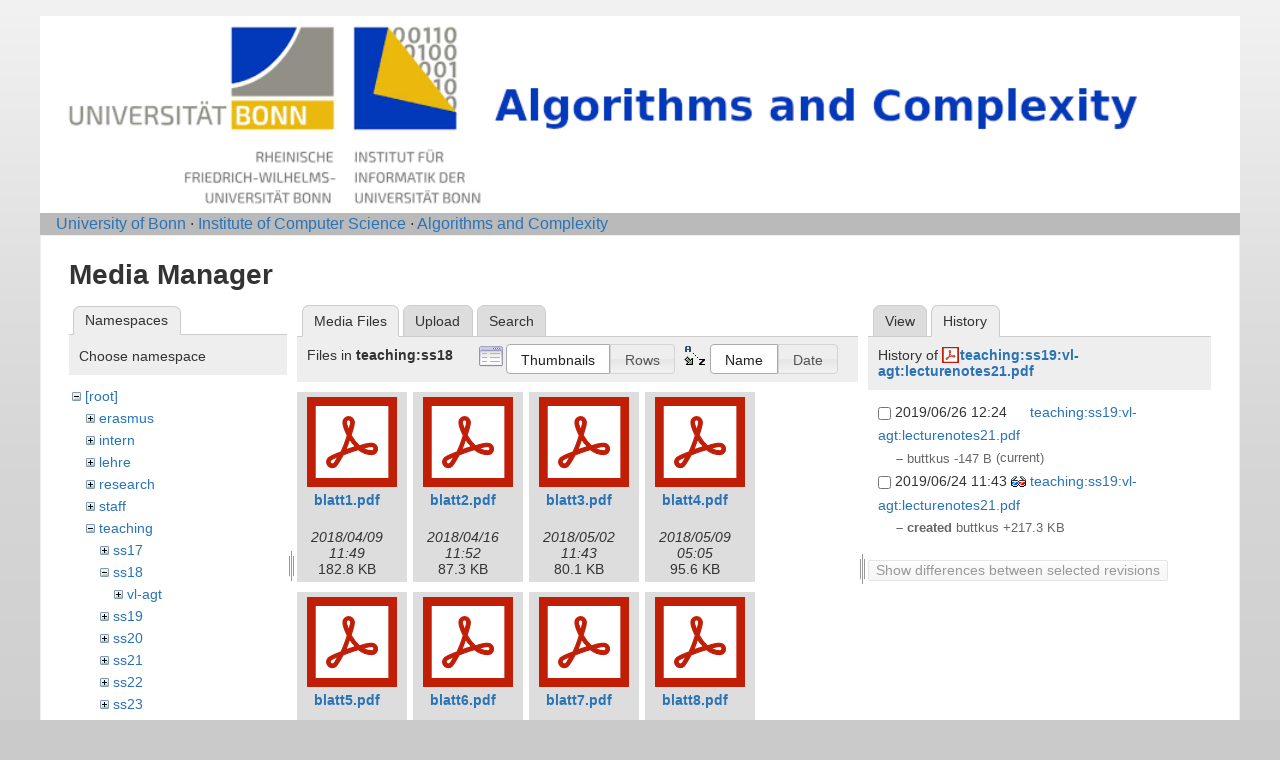

--- FILE ---
content_type: text/html; charset=utf-8
request_url: https://nerva.cs.uni-bonn.de/doku.php?id=start&ns=teaching%3Ass18&tab_files=files&do=media&tab_details=history&image=teaching%3Ass19%3Avl-agt%3Alecturenotes21.pdf
body_size: 5017
content:
<!DOCTYPE html>
<html lang="en" dir="ltr" class="no-js">
<head>
    <meta charset="utf-8" />
    <title>Algorithms and Complexity [Informatik-Abteilung V]</title>
    <script>(function(H){H.className=H.className.replace(/\bno-js\b/,'js')})(document.documentElement)</script>
    <meta name="generator" content="DokuWiki"/>
<meta name="robots" content="noindex,nofollow"/>
<link rel="start" href="/"/>
<link rel="contents" href="/doku.php/start?do=index" title="Sitemap"/>
<link rel="manifest" href="/lib/exe/manifest.php" crossorigin="use-credentials"/>
<link rel="alternate" type="application/rss+xml" title="Recent Changes" href="/feed.php"/>
<link rel="alternate" type="application/rss+xml" title="Current namespace" href="/feed.php?mode=list&amp;ns="/>
<link rel="alternate" type="text/html" title="Plain HTML" href="/doku.php/start?do=export_xhtml"/>
<link rel="stylesheet" href="/lib/exe/css.php?t=abt1&amp;tseed=2e7683720d365b9eabe0f97e6aa78eec"/>
<script >var NS='';var JSINFO = {"id":"start","namespace":"","ACT":"media","useHeadingNavigation":1,"useHeadingContent":1};(function(H){H.className=H.className.replace(/\bno-js\b/,'js')})(document.documentElement);</script>
<script src="/lib/exe/jquery.php?tseed=8faf3dc90234d51a499f4f428a0eae43" defer="defer"></script>
<script src="/lib/exe/js.php?t=abt1&amp;tseed=2e7683720d365b9eabe0f97e6aa78eec" defer="defer"></script>
    <meta name="viewport" content="width=device-width,initial-scale=1" />
    <link rel="shortcut icon" href="/lib/tpl/abt1/images/favicon.ico" />
<link rel="apple-touch-icon" href="/lib/tpl/abt1/images/apple-touch-icon.png" />
    	<link href='http://fonts.googleapis.com/css?family=Droid+Sans' rel='stylesheet' type='text/css'>
<body>
    <!--[if lte IE 7 ]><div id="IE7"><![endif]--><!--[if IE 8 ]><div id="IE8"><![endif]-->
    <div id="dokuwiki__site"><div id="dokuwiki__top"
        class="dokuwiki site mode_media  hasSidebar">

        
<!-- ********** HEADER ********** -->
<div id="dokuwiki__header">
	<div class="pad group">
    	    	    <h1><a href="/doku.php/Start"  accesskey="h" title="[H]"><img src="/lib/tpl/abt1/images/logo6.png" width="1000" height="164" alt="" /></a></h1>
        	    	</div>
        <!-- show an empty bar -->
        <div class="breadcrumbs">
           &nbsp;  &nbsp;
           <a href="http://www.uni-bonn.de/">University of Bonn</a> &middot; 
           <a href="http://www.informatik.uni-bonn.de/">Institute of Computer Science</a> &middot; 
           <a href="http://tcs.cs.uni-bonn.de">Algorithms and Complexity</a>
        </div>
    <!-- BREADCRUMBS -->
    
    
    <hr class="a11y" />
    </div><!-- /header -->

        <div class="wrapper group">

            
            <!-- ********** CONTENT ********** -->
            <div id="dokuwiki__content"><div class="pad group">

                <div class="page group">
                                                            <!-- wikipage start -->
                    <div id="mediamanager__page">
<h1>Media Manager</h1>
<div class="panel namespaces">
<h2>Namespaces</h2>
<div class="panelHeader">Choose namespace</div>
<div class="panelContent" id="media__tree">

<ul class="idx">
<li class="media level0 open"><img src="/lib/images/minus.gif" alt="−" /><div class="li"><a href="/doku.php/start?ns=&amp;tab_files=files&amp;do=media&amp;tab_details=history&amp;image=teaching%3Ass19%3Avl-agt%3Alecturenotes21.pdf" class="idx_dir">[root]</a></div>
<ul class="idx">
<li class="media level1 closed"><img src="/lib/images/plus.gif" alt="+" /><div class="li"><a href="/doku.php/start?ns=erasmus&amp;tab_files=files&amp;do=media&amp;tab_details=history&amp;image=teaching%3Ass19%3Avl-agt%3Alecturenotes21.pdf" class="idx_dir">erasmus</a></div></li>
<li class="media level1 closed"><img src="/lib/images/plus.gif" alt="+" /><div class="li"><a href="/doku.php/start?ns=intern&amp;tab_files=files&amp;do=media&amp;tab_details=history&amp;image=teaching%3Ass19%3Avl-agt%3Alecturenotes21.pdf" class="idx_dir">intern</a></div></li>
<li class="media level1 closed"><img src="/lib/images/plus.gif" alt="+" /><div class="li"><a href="/doku.php/start?ns=lehre&amp;tab_files=files&amp;do=media&amp;tab_details=history&amp;image=teaching%3Ass19%3Avl-agt%3Alecturenotes21.pdf" class="idx_dir">lehre</a></div></li>
<li class="media level1 closed"><img src="/lib/images/plus.gif" alt="+" /><div class="li"><a href="/doku.php/start?ns=research&amp;tab_files=files&amp;do=media&amp;tab_details=history&amp;image=teaching%3Ass19%3Avl-agt%3Alecturenotes21.pdf" class="idx_dir">research</a></div></li>
<li class="media level1 closed"><img src="/lib/images/plus.gif" alt="+" /><div class="li"><a href="/doku.php/start?ns=staff&amp;tab_files=files&amp;do=media&amp;tab_details=history&amp;image=teaching%3Ass19%3Avl-agt%3Alecturenotes21.pdf" class="idx_dir">staff</a></div></li>
<li class="media level1 open"><img src="/lib/images/minus.gif" alt="−" /><div class="li"><a href="/doku.php/start?ns=teaching&amp;tab_files=files&amp;do=media&amp;tab_details=history&amp;image=teaching%3Ass19%3Avl-agt%3Alecturenotes21.pdf" class="idx_dir">teaching</a></div>
<ul class="idx">
<li class="media level2 closed"><img src="/lib/images/plus.gif" alt="+" /><div class="li"><a href="/doku.php/start?ns=teaching%2Fss17&amp;tab_files=files&amp;do=media&amp;tab_details=history&amp;image=teaching%3Ass19%3Avl-agt%3Alecturenotes21.pdf" class="idx_dir">ss17</a></div></li>
<li class="media level2 open"><img src="/lib/images/minus.gif" alt="−" /><div class="li"><a href="/doku.php/start?ns=teaching%2Fss18&amp;tab_files=files&amp;do=media&amp;tab_details=history&amp;image=teaching%3Ass19%3Avl-agt%3Alecturenotes21.pdf" class="idx_dir">ss18</a></div>
<ul class="idx">
<li class="media level3 closed"><img src="/lib/images/plus.gif" alt="+" /><div class="li"><a href="/doku.php/start?ns=teaching%2Fss18%2Fvl-agt&amp;tab_files=files&amp;do=media&amp;tab_details=history&amp;image=teaching%3Ass19%3Avl-agt%3Alecturenotes21.pdf" class="idx_dir">vl-agt</a></div></li>
</ul>
</li>
<li class="media level2 closed"><img src="/lib/images/plus.gif" alt="+" /><div class="li"><a href="/doku.php/start?ns=teaching%2Fss19&amp;tab_files=files&amp;do=media&amp;tab_details=history&amp;image=teaching%3Ass19%3Avl-agt%3Alecturenotes21.pdf" class="idx_dir">ss19</a></div></li>
<li class="media level2 closed"><img src="/lib/images/plus.gif" alt="+" /><div class="li"><a href="/doku.php/start?ns=teaching%2Fss20&amp;tab_files=files&amp;do=media&amp;tab_details=history&amp;image=teaching%3Ass19%3Avl-agt%3Alecturenotes21.pdf" class="idx_dir">ss20</a></div></li>
<li class="media level2 closed"><img src="/lib/images/plus.gif" alt="+" /><div class="li"><a href="/doku.php/start?ns=teaching%2Fss21&amp;tab_files=files&amp;do=media&amp;tab_details=history&amp;image=teaching%3Ass19%3Avl-agt%3Alecturenotes21.pdf" class="idx_dir">ss21</a></div></li>
<li class="media level2 closed"><img src="/lib/images/plus.gif" alt="+" /><div class="li"><a href="/doku.php/start?ns=teaching%2Fss22&amp;tab_files=files&amp;do=media&amp;tab_details=history&amp;image=teaching%3Ass19%3Avl-agt%3Alecturenotes21.pdf" class="idx_dir">ss22</a></div></li>
<li class="media level2 closed"><img src="/lib/images/plus.gif" alt="+" /><div class="li"><a href="/doku.php/start?ns=teaching%2Fss23&amp;tab_files=files&amp;do=media&amp;tab_details=history&amp;image=teaching%3Ass19%3Avl-agt%3Alecturenotes21.pdf" class="idx_dir">ss23</a></div></li>
<li class="media level2 closed"><img src="/lib/images/plus.gif" alt="+" /><div class="li"><a href="/doku.php/start?ns=teaching%2Fss24&amp;tab_files=files&amp;do=media&amp;tab_details=history&amp;image=teaching%3Ass19%3Avl-agt%3Alecturenotes21.pdf" class="idx_dir">ss24</a></div></li>
<li class="media level2 closed"><img src="/lib/images/plus.gif" alt="+" /><div class="li"><a href="/doku.php/start?ns=teaching%2Fws18&amp;tab_files=files&amp;do=media&amp;tab_details=history&amp;image=teaching%3Ass19%3Avl-agt%3Alecturenotes21.pdf" class="idx_dir">ws18</a></div></li>
<li class="media level2 closed"><img src="/lib/images/plus.gif" alt="+" /><div class="li"><a href="/doku.php/start?ns=teaching%2Fws1617&amp;tab_files=files&amp;do=media&amp;tab_details=history&amp;image=teaching%3Ass19%3Avl-agt%3Alecturenotes21.pdf" class="idx_dir">ws1617</a></div></li>
<li class="media level2 closed"><img src="/lib/images/plus.gif" alt="+" /><div class="li"><a href="/doku.php/start?ns=teaching%2Fws1819&amp;tab_files=files&amp;do=media&amp;tab_details=history&amp;image=teaching%3Ass19%3Avl-agt%3Alecturenotes21.pdf" class="idx_dir">ws1819</a></div></li>
<li class="media level2 closed"><img src="/lib/images/plus.gif" alt="+" /><div class="li"><a href="/doku.php/start?ns=teaching%2Fws1920&amp;tab_files=files&amp;do=media&amp;tab_details=history&amp;image=teaching%3Ass19%3Avl-agt%3Alecturenotes21.pdf" class="idx_dir">ws1920</a></div></li>
<li class="media level2 closed"><img src="/lib/images/plus.gif" alt="+" /><div class="li"><a href="/doku.php/start?ns=teaching%2Fws2021&amp;tab_files=files&amp;do=media&amp;tab_details=history&amp;image=teaching%3Ass19%3Avl-agt%3Alecturenotes21.pdf" class="idx_dir">ws2021</a></div></li>
<li class="media level2 closed"><img src="/lib/images/plus.gif" alt="+" /><div class="li"><a href="/doku.php/start?ns=teaching%2Fws2122&amp;tab_files=files&amp;do=media&amp;tab_details=history&amp;image=teaching%3Ass19%3Avl-agt%3Alecturenotes21.pdf" class="idx_dir">ws2122</a></div></li>
<li class="media level2 closed"><img src="/lib/images/plus.gif" alt="+" /><div class="li"><a href="/doku.php/start?ns=teaching%2Fws2223&amp;tab_files=files&amp;do=media&amp;tab_details=history&amp;image=teaching%3Ass19%3Avl-agt%3Alecturenotes21.pdf" class="idx_dir">ws2223</a></div></li>
<li class="media level2 closed"><img src="/lib/images/plus.gif" alt="+" /><div class="li"><a href="/doku.php/start?ns=teaching%2Fws2324&amp;tab_files=files&amp;do=media&amp;tab_details=history&amp;image=teaching%3Ass19%3Avl-agt%3Alecturenotes21.pdf" class="idx_dir">ws2324</a></div></li>
<li class="media level2 closed"><img src="/lib/images/plus.gif" alt="+" /><div class="li"><a href="/doku.php/start?ns=teaching%2Fws2425&amp;tab_files=files&amp;do=media&amp;tab_details=history&amp;image=teaching%3Ass19%3Avl-agt%3Alecturenotes21.pdf" class="idx_dir">ws2425</a></div></li>
<li class="media level2 closed"><img src="/lib/images/plus.gif" alt="+" /><div class="li"><a href="/doku.php/start?ns=teaching%2Fws2526&amp;tab_files=files&amp;do=media&amp;tab_details=history&amp;image=teaching%3Ass19%3Avl-agt%3Alecturenotes21.pdf" class="idx_dir">ws2526</a></div></li>
</ul>
</li>
<li class="media level1 closed"><img src="/lib/images/plus.gif" alt="+" /><div class="li"><a href="/doku.php/start?ns=wiki&amp;tab_files=files&amp;do=media&amp;tab_details=history&amp;image=teaching%3Ass19%3Avl-agt%3Alecturenotes21.pdf" class="idx_dir">wiki</a></div></li>
</ul></li>
</ul>
</div>
</div>
<div class="panel filelist">
<h2 class="a11y">Media Files</h2>
<ul class="tabs">
<li><strong>Media Files</strong></li>
<li><a href="/doku.php/start?tab_files=upload&amp;do=media&amp;tab_details=history&amp;image=teaching%3Ass19%3Avl-agt%3Alecturenotes21.pdf&amp;ns=teaching%3Ass18">Upload</a></li>
<li><a href="/doku.php/start?tab_files=search&amp;do=media&amp;tab_details=history&amp;image=teaching%3Ass19%3Avl-agt%3Alecturenotes21.pdf&amp;ns=teaching%3Ass18">Search</a></li>
</ul>
<div class="panelHeader">
<h3>Files in <strong>teaching:ss18</strong></h3>
<form method="get" action="/doku.php/start" class="options doku_form" accept-charset="utf-8"><input type="hidden" name="sectok" value="" /><input type="hidden" name="do" value="media" /><input type="hidden" name="tab_files" value="files" /><input type="hidden" name="tab_details" value="history" /><input type="hidden" name="image" value="teaching:ss19:vl-agt:lecturenotes21.pdf" /><input type="hidden" name="ns" value="teaching:ss18" /><div class="no"><ul>
<li class="listType"><label for="listType__thumbs" class="thumbs">
<input name="list_dwmedia" type="radio" value="thumbs" id="listType__thumbs" class="thumbs" checked="checked" />
<span>Thumbnails</span>
</label><label for="listType__rows" class="rows">
<input name="list_dwmedia" type="radio" value="rows" id="listType__rows" class="rows" />
<span>Rows</span>
</label></li>
<li class="sortBy"><label for="sortBy__name" class="name">
<input name="sort_dwmedia" type="radio" value="name" id="sortBy__name" class="name" checked="checked" />
<span>Name</span>
</label><label for="sortBy__date" class="date">
<input name="sort_dwmedia" type="radio" value="date" id="sortBy__date" class="date" />
<span>Date</span>
</label></li>
<li><button value="1" type="submit">Apply</button></li>
</ul>
</div></form></div>
<div class="panelContent">
<ul class="thumbs"><li><dl title="blatt1.pdf"><dt><a id="l_:teaching:ss18:blatt1.pdf" class="image thumb" href="/doku.php/start?image=teaching%3Ass18%3Ablatt1.pdf&amp;ns=teaching%3Ass18&amp;tab_details=view&amp;do=media&amp;tab_files=files"><img src="/lib/images/fileicons/svg/pdf.svg" alt="blatt1.pdf" loading="lazy" width="90" height="90" /></a></dt><dd class="name"><a href="/doku.php/start?image=teaching%3Ass18%3Ablatt1.pdf&amp;ns=teaching%3Ass18&amp;tab_details=view&amp;do=media&amp;tab_files=files" id="h_:teaching:ss18:blatt1.pdf">blatt1.pdf</a></dd><dd class="size">&#160;</dd><dd class="date">2018/04/09 11:49</dd><dd class="filesize">182.8 KB</dd></dl></li><li><dl title="blatt2.pdf"><dt><a id="l_:teaching:ss18:blatt2.pdf" class="image thumb" href="/doku.php/start?image=teaching%3Ass18%3Ablatt2.pdf&amp;ns=teaching%3Ass18&amp;tab_details=view&amp;do=media&amp;tab_files=files"><img src="/lib/images/fileicons/svg/pdf.svg" alt="blatt2.pdf" loading="lazy" width="90" height="90" /></a></dt><dd class="name"><a href="/doku.php/start?image=teaching%3Ass18%3Ablatt2.pdf&amp;ns=teaching%3Ass18&amp;tab_details=view&amp;do=media&amp;tab_files=files" id="h_:teaching:ss18:blatt2.pdf">blatt2.pdf</a></dd><dd class="size">&#160;</dd><dd class="date">2018/04/16 11:52</dd><dd class="filesize">87.3 KB</dd></dl></li><li><dl title="blatt3.pdf"><dt><a id="l_:teaching:ss18:blatt3.pdf" class="image thumb" href="/doku.php/start?image=teaching%3Ass18%3Ablatt3.pdf&amp;ns=teaching%3Ass18&amp;tab_details=view&amp;do=media&amp;tab_files=files"><img src="/lib/images/fileicons/svg/pdf.svg" alt="blatt3.pdf" loading="lazy" width="90" height="90" /></a></dt><dd class="name"><a href="/doku.php/start?image=teaching%3Ass18%3Ablatt3.pdf&amp;ns=teaching%3Ass18&amp;tab_details=view&amp;do=media&amp;tab_files=files" id="h_:teaching:ss18:blatt3.pdf">blatt3.pdf</a></dd><dd class="size">&#160;</dd><dd class="date">2018/05/02 11:43</dd><dd class="filesize">80.1 KB</dd></dl></li><li><dl title="blatt4.pdf"><dt><a id="l_:teaching:ss18:blatt4.pdf" class="image thumb" href="/doku.php/start?image=teaching%3Ass18%3Ablatt4.pdf&amp;ns=teaching%3Ass18&amp;tab_details=view&amp;do=media&amp;tab_files=files"><img src="/lib/images/fileicons/svg/pdf.svg" alt="blatt4.pdf" loading="lazy" width="90" height="90" /></a></dt><dd class="name"><a href="/doku.php/start?image=teaching%3Ass18%3Ablatt4.pdf&amp;ns=teaching%3Ass18&amp;tab_details=view&amp;do=media&amp;tab_files=files" id="h_:teaching:ss18:blatt4.pdf">blatt4.pdf</a></dd><dd class="size">&#160;</dd><dd class="date">2018/05/09 05:05</dd><dd class="filesize">95.6 KB</dd></dl></li><li><dl title="blatt5.pdf"><dt><a id="l_:teaching:ss18:blatt5.pdf" class="image thumb" href="/doku.php/start?image=teaching%3Ass18%3Ablatt5.pdf&amp;ns=teaching%3Ass18&amp;tab_details=view&amp;do=media&amp;tab_files=files"><img src="/lib/images/fileicons/svg/pdf.svg" alt="blatt5.pdf" loading="lazy" width="90" height="90" /></a></dt><dd class="name"><a href="/doku.php/start?image=teaching%3Ass18%3Ablatt5.pdf&amp;ns=teaching%3Ass18&amp;tab_details=view&amp;do=media&amp;tab_files=files" id="h_:teaching:ss18:blatt5.pdf">blatt5.pdf</a></dd><dd class="size">&#160;</dd><dd class="date">2018/05/14 12:31</dd><dd class="filesize">119.2 KB</dd></dl></li><li><dl title="blatt6.pdf"><dt><a id="l_:teaching:ss18:blatt6.pdf" class="image thumb" href="/doku.php/start?image=teaching%3Ass18%3Ablatt6.pdf&amp;ns=teaching%3Ass18&amp;tab_details=view&amp;do=media&amp;tab_files=files"><img src="/lib/images/fileicons/svg/pdf.svg" alt="blatt6.pdf" loading="lazy" width="90" height="90" /></a></dt><dd class="name"><a href="/doku.php/start?image=teaching%3Ass18%3Ablatt6.pdf&amp;ns=teaching%3Ass18&amp;tab_details=view&amp;do=media&amp;tab_files=files" id="h_:teaching:ss18:blatt6.pdf">blatt6.pdf</a></dd><dd class="size">&#160;</dd><dd class="date">2018/05/28 07:11</dd><dd class="filesize">95.6 KB</dd></dl></li><li><dl title="blatt7.pdf"><dt><a id="l_:teaching:ss18:blatt7.pdf" class="image thumb" href="/doku.php/start?image=teaching%3Ass18%3Ablatt7.pdf&amp;ns=teaching%3Ass18&amp;tab_details=view&amp;do=media&amp;tab_files=files"><img src="/lib/images/fileicons/svg/pdf.svg" alt="blatt7.pdf" loading="lazy" width="90" height="90" /></a></dt><dd class="name"><a href="/doku.php/start?image=teaching%3Ass18%3Ablatt7.pdf&amp;ns=teaching%3Ass18&amp;tab_details=view&amp;do=media&amp;tab_files=files" id="h_:teaching:ss18:blatt7.pdf">blatt7.pdf</a></dd><dd class="size">&#160;</dd><dd class="date">2018/06/11 07:15</dd><dd class="filesize">81.4 KB</dd></dl></li><li><dl title="blatt8.pdf"><dt><a id="l_:teaching:ss18:blatt8.pdf" class="image thumb" href="/doku.php/start?image=teaching%3Ass18%3Ablatt8.pdf&amp;ns=teaching%3Ass18&amp;tab_details=view&amp;do=media&amp;tab_files=files"><img src="/lib/images/fileicons/svg/pdf.svg" alt="blatt8.pdf" loading="lazy" width="90" height="90" /></a></dt><dd class="name"><a href="/doku.php/start?image=teaching%3Ass18%3Ablatt8.pdf&amp;ns=teaching%3Ass18&amp;tab_details=view&amp;do=media&amp;tab_files=files" id="h_:teaching:ss18:blatt8.pdf">blatt8.pdf</a></dd><dd class="size">&#160;</dd><dd class="date">2018/06/15 19:36</dd><dd class="filesize">74.3 KB</dd></dl></li><li><dl title="blatt9.pdf"><dt><a id="l_:teaching:ss18:blatt9.pdf" class="image thumb" href="/doku.php/start?image=teaching%3Ass18%3Ablatt9.pdf&amp;ns=teaching%3Ass18&amp;tab_details=view&amp;do=media&amp;tab_files=files"><img src="/lib/images/fileicons/svg/pdf.svg" alt="blatt9.pdf" loading="lazy" width="90" height="90" /></a></dt><dd class="name"><a href="/doku.php/start?image=teaching%3Ass18%3Ablatt9.pdf&amp;ns=teaching%3Ass18&amp;tab_details=view&amp;do=media&amp;tab_files=files" id="h_:teaching:ss18:blatt9.pdf">blatt9.pdf</a></dd><dd class="size">&#160;</dd><dd class="date">2018/06/18 07:52</dd><dd class="filesize">85.9 KB</dd></dl></li><li><dl title="blatt10.pdf"><dt><a id="l_:teaching:ss18:blatt10.pdf" class="image thumb" href="/doku.php/start?image=teaching%3Ass18%3Ablatt10.pdf&amp;ns=teaching%3Ass18&amp;tab_details=view&amp;do=media&amp;tab_files=files"><img src="/lib/images/fileicons/svg/pdf.svg" alt="blatt10.pdf" loading="lazy" width="90" height="90" /></a></dt><dd class="name"><a href="/doku.php/start?image=teaching%3Ass18%3Ablatt10.pdf&amp;ns=teaching%3Ass18&amp;tab_details=view&amp;do=media&amp;tab_files=files" id="h_:teaching:ss18:blatt10.pdf">blatt10.pdf</a></dd><dd class="size">&#160;</dd><dd class="date">2018/06/29 21:13</dd><dd class="filesize">110.1 KB</dd></dl></li><li><dl title="blatt11.pdf"><dt><a id="l_:teaching:ss18:blatt11.pdf" class="image thumb" href="/doku.php/start?image=teaching%3Ass18%3Ablatt11.pdf&amp;ns=teaching%3Ass18&amp;tab_details=view&amp;do=media&amp;tab_files=files"><img src="/lib/images/fileicons/svg/pdf.svg" alt="blatt11.pdf" loading="lazy" width="90" height="90" /></a></dt><dd class="name"><a href="/doku.php/start?image=teaching%3Ass18%3Ablatt11.pdf&amp;ns=teaching%3Ass18&amp;tab_details=view&amp;do=media&amp;tab_files=files" id="h_:teaching:ss18:blatt11.pdf">blatt11.pdf</a></dd><dd class="size">&#160;</dd><dd class="date">2018/07/08 11:47</dd><dd class="filesize">69.9 KB</dd></dl></li><li><dl title="boolcomplexity1.pdf"><dt><a id="l_:teaching:ss18:boolcomplexity1.pdf" class="image thumb" href="/doku.php/start?image=teaching%3Ass18%3Aboolcomplexity1.pdf&amp;ns=teaching%3Ass18&amp;tab_details=view&amp;do=media&amp;tab_files=files"><img src="/lib/images/fileicons/svg/pdf.svg" alt="boolcomplexity1.pdf" loading="lazy" width="90" height="90" /></a></dt><dd class="name"><a href="/doku.php/start?image=teaching%3Ass18%3Aboolcomplexity1.pdf&amp;ns=teaching%3Ass18&amp;tab_details=view&amp;do=media&amp;tab_files=files" id="h_:teaching:ss18:boolcomplexity1.pdf">boolcomplexity1.pdf</a></dd><dd class="size">&#160;</dd><dd class="date">2018/04/18 08:18</dd><dd class="filesize">1 MB</dd></dl></li><li><dl title="boolcomplexity2.pdf"><dt><a id="l_:teaching:ss18:boolcomplexity2.pdf" class="image thumb" href="/doku.php/start?image=teaching%3Ass18%3Aboolcomplexity2.pdf&amp;ns=teaching%3Ass18&amp;tab_details=view&amp;do=media&amp;tab_files=files"><img src="/lib/images/fileicons/svg/pdf.svg" alt="boolcomplexity2.pdf" loading="lazy" width="90" height="90" /></a></dt><dd class="name"><a href="/doku.php/start?image=teaching%3Ass18%3Aboolcomplexity2.pdf&amp;ns=teaching%3Ass18&amp;tab_details=view&amp;do=media&amp;tab_files=files" id="h_:teaching:ss18:boolcomplexity2.pdf">boolcomplexity2.pdf</a></dd><dd class="size">&#160;</dd><dd class="date">2018/04/11 09:42</dd><dd class="filesize">225.8 KB</dd></dl></li><li><dl title="boolcomplexity3.pdf"><dt><a id="l_:teaching:ss18:boolcomplexity3.pdf" class="image thumb" href="/doku.php/start?image=teaching%3Ass18%3Aboolcomplexity3.pdf&amp;ns=teaching%3Ass18&amp;tab_details=view&amp;do=media&amp;tab_files=files"><img src="/lib/images/fileicons/svg/pdf.svg" alt="boolcomplexity3.pdf" loading="lazy" width="90" height="90" /></a></dt><dd class="name"><a href="/doku.php/start?image=teaching%3Ass18%3Aboolcomplexity3.pdf&amp;ns=teaching%3Ass18&amp;tab_details=view&amp;do=media&amp;tab_files=files" id="h_:teaching:ss18:boolcomplexity3.pdf">boolcomplexity3.pdf</a></dd><dd class="size">&#160;</dd><dd class="date">2018/04/11 09:42</dd><dd class="filesize">533.3 KB</dd></dl></li><li><dl title="boolcomplexity4.pdf"><dt><a id="l_:teaching:ss18:boolcomplexity4.pdf" class="image thumb" href="/doku.php/start?image=teaching%3Ass18%3Aboolcomplexity4.pdf&amp;ns=teaching%3Ass18&amp;tab_details=view&amp;do=media&amp;tab_files=files"><img src="/lib/images/fileicons/svg/pdf.svg" alt="boolcomplexity4.pdf" loading="lazy" width="90" height="90" /></a></dt><dd class="name"><a href="/doku.php/start?image=teaching%3Ass18%3Aboolcomplexity4.pdf&amp;ns=teaching%3Ass18&amp;tab_details=view&amp;do=media&amp;tab_files=files" id="h_:teaching:ss18:boolcomplexity4.pdf">boolcomplexity4.pdf</a></dd><dd class="size">&#160;</dd><dd class="date">2018/04/25 08:10</dd><dd class="filesize">1.7 MB</dd></dl></li><li><dl title="boolcomplexity5.pdf"><dt><a id="l_:teaching:ss18:boolcomplexity5.pdf" class="image thumb" href="/doku.php/start?image=teaching%3Ass18%3Aboolcomplexity5.pdf&amp;ns=teaching%3Ass18&amp;tab_details=view&amp;do=media&amp;tab_files=files"><img src="/lib/images/fileicons/svg/pdf.svg" alt="boolcomplexity5.pdf" loading="lazy" width="90" height="90" /></a></dt><dd class="name"><a href="/doku.php/start?image=teaching%3Ass18%3Aboolcomplexity5.pdf&amp;ns=teaching%3Ass18&amp;tab_details=view&amp;do=media&amp;tab_files=files" id="h_:teaching:ss18:boolcomplexity5.pdf">boolcomplexity5.pdf</a></dd><dd class="size">&#160;</dd><dd class="date">2018/04/25 08:11</dd><dd class="filesize">2.7 MB</dd></dl></li><li><dl title="boolcomplexity6.pdf"><dt><a id="l_:teaching:ss18:boolcomplexity6.pdf" class="image thumb" href="/doku.php/start?image=teaching%3Ass18%3Aboolcomplexity6.pdf&amp;ns=teaching%3Ass18&amp;tab_details=view&amp;do=media&amp;tab_files=files"><img src="/lib/images/fileicons/svg/pdf.svg" alt="boolcomplexity6.pdf" loading="lazy" width="90" height="90" /></a></dt><dd class="name"><a href="/doku.php/start?image=teaching%3Ass18%3Aboolcomplexity6.pdf&amp;ns=teaching%3Ass18&amp;tab_details=view&amp;do=media&amp;tab_files=files" id="h_:teaching:ss18:boolcomplexity6.pdf">boolcomplexity6.pdf</a></dd><dd class="size">&#160;</dd><dd class="date">2018/06/12 09:32</dd><dd class="filesize">2.5 MB</dd></dl></li><li><dl title="boolcomplexity7.pdf"><dt><a id="l_:teaching:ss18:boolcomplexity7.pdf" class="image thumb" href="/doku.php/start?image=teaching%3Ass18%3Aboolcomplexity7.pdf&amp;ns=teaching%3Ass18&amp;tab_details=view&amp;do=media&amp;tab_files=files"><img src="/lib/images/fileicons/svg/pdf.svg" alt="boolcomplexity7.pdf" loading="lazy" width="90" height="90" /></a></dt><dd class="name"><a href="/doku.php/start?image=teaching%3Ass18%3Aboolcomplexity7.pdf&amp;ns=teaching%3Ass18&amp;tab_details=view&amp;do=media&amp;tab_files=files" id="h_:teaching:ss18:boolcomplexity7.pdf">boolcomplexity7.pdf</a></dd><dd class="size">&#160;</dd><dd class="date">2018/06/27 08:21</dd><dd class="filesize">742.6 KB</dd></dl></li><li><dl title="boolcomplexity8.pdf"><dt><a id="l_:teaching:ss18:boolcomplexity8.pdf" class="image thumb" href="/doku.php/start?image=teaching%3Ass18%3Aboolcomplexity8.pdf&amp;ns=teaching%3Ass18&amp;tab_details=view&amp;do=media&amp;tab_files=files"><img src="/lib/images/fileicons/svg/pdf.svg" alt="boolcomplexity8.pdf" loading="lazy" width="90" height="90" /></a></dt><dd class="name"><a href="/doku.php/start?image=teaching%3Ass18%3Aboolcomplexity8.pdf&amp;ns=teaching%3Ass18&amp;tab_details=view&amp;do=media&amp;tab_files=files" id="h_:teaching:ss18:boolcomplexity8.pdf">boolcomplexity8.pdf</a></dd><dd class="size">&#160;</dd><dd class="date">2018/07/03 08:28</dd><dd class="filesize">8.4 MB</dd></dl></li><li><dl title="lecturenotes23.pdf"><dt><a id="l_:teaching:ss18:lecturenotes23.pdf" class="image thumb" href="/doku.php/start?image=teaching%3Ass18%3Alecturenotes23.pdf&amp;ns=teaching%3Ass18&amp;tab_details=view&amp;do=media&amp;tab_files=files"><img src="/lib/images/fileicons/svg/pdf.svg" alt="lecturenotes23.pdf" loading="lazy" width="90" height="90" /></a></dt><dd class="name"><a href="/doku.php/start?image=teaching%3Ass18%3Alecturenotes23.pdf&amp;ns=teaching%3Ass18&amp;tab_details=view&amp;do=media&amp;tab_files=files" id="h_:teaching:ss18:lecturenotes23.pdf">lecturenotes23.pdf</a></dd><dd class="size">&#160;</dd><dd class="date">2018/07/03 06:40</dd><dd class="filesize">214.1 KB</dd></dl></li><li><dl title="problemset01.pdf"><dt><a id="l_:teaching:ss18:problemset01.pdf" class="image thumb" href="/doku.php/start?image=teaching%3Ass18%3Aproblemset01.pdf&amp;ns=teaching%3Ass18&amp;tab_details=view&amp;do=media&amp;tab_files=files"><img src="/lib/images/fileicons/svg/pdf.svg" alt="problemset01.pdf" loading="lazy" width="90" height="90" /></a></dt><dd class="name"><a href="/doku.php/start?image=teaching%3Ass18%3Aproblemset01.pdf&amp;ns=teaching%3Ass18&amp;tab_details=view&amp;do=media&amp;tab_files=files" id="h_:teaching:ss18:problemset01.pdf">problemset01.pdf</a></dd><dd class="size">&#160;</dd><dd class="date">2018/04/09 11:50</dd><dd class="filesize">82.6 KB</dd></dl></li><li><dl title="problemset02.pdf"><dt><a id="l_:teaching:ss18:problemset02.pdf" class="image thumb" href="/doku.php/start?image=teaching%3Ass18%3Aproblemset02.pdf&amp;ns=teaching%3Ass18&amp;tab_details=view&amp;do=media&amp;tab_files=files"><img src="/lib/images/fileicons/svg/pdf.svg" alt="problemset02.pdf" loading="lazy" width="90" height="90" /></a></dt><dd class="name"><a href="/doku.php/start?image=teaching%3Ass18%3Aproblemset02.pdf&amp;ns=teaching%3Ass18&amp;tab_details=view&amp;do=media&amp;tab_files=files" id="h_:teaching:ss18:problemset02.pdf">problemset02.pdf</a></dd><dd class="size">&#160;</dd><dd class="date">2018/04/16 08:29</dd><dd class="filesize">104.3 KB</dd></dl></li><li><dl title="problemset03.pdf"><dt><a id="l_:teaching:ss18:problemset03.pdf" class="image thumb" href="/doku.php/start?image=teaching%3Ass18%3Aproblemset03.pdf&amp;ns=teaching%3Ass18&amp;tab_details=view&amp;do=media&amp;tab_files=files"><img src="/lib/images/fileicons/svg/pdf.svg" alt="problemset03.pdf" loading="lazy" width="90" height="90" /></a></dt><dd class="name"><a href="/doku.php/start?image=teaching%3Ass18%3Aproblemset03.pdf&amp;ns=teaching%3Ass18&amp;tab_details=view&amp;do=media&amp;tab_files=files" id="h_:teaching:ss18:problemset03.pdf">problemset03.pdf</a></dd><dd class="size">&#160;</dd><dd class="date">2018/04/23 09:26</dd><dd class="filesize">138.8 KB</dd></dl></li><li><dl title="problemset04.pdf"><dt><a id="l_:teaching:ss18:problemset04.pdf" class="image thumb" href="/doku.php/start?image=teaching%3Ass18%3Aproblemset04.pdf&amp;ns=teaching%3Ass18&amp;tab_details=view&amp;do=media&amp;tab_files=files"><img src="/lib/images/fileicons/svg/pdf.svg" alt="problemset04.pdf" loading="lazy" width="90" height="90" /></a></dt><dd class="name"><a href="/doku.php/start?image=teaching%3Ass18%3Aproblemset04.pdf&amp;ns=teaching%3Ass18&amp;tab_details=view&amp;do=media&amp;tab_files=files" id="h_:teaching:ss18:problemset04.pdf">problemset04.pdf</a></dd><dd class="size">&#160;</dd><dd class="date">2018/04/30 07:55</dd><dd class="filesize">91.1 KB</dd></dl></li><li><dl title="problemset05.pdf"><dt><a id="l_:teaching:ss18:problemset05.pdf" class="image thumb" href="/doku.php/start?image=teaching%3Ass18%3Aproblemset05.pdf&amp;ns=teaching%3Ass18&amp;tab_details=view&amp;do=media&amp;tab_files=files"><img src="/lib/images/fileicons/svg/pdf.svg" alt="problemset05.pdf" loading="lazy" width="90" height="90" /></a></dt><dd class="name"><a href="/doku.php/start?image=teaching%3Ass18%3Aproblemset05.pdf&amp;ns=teaching%3Ass18&amp;tab_details=view&amp;do=media&amp;tab_files=files" id="h_:teaching:ss18:problemset05.pdf">problemset05.pdf</a></dd><dd class="size">&#160;</dd><dd class="date">2018/05/14 09:22</dd><dd class="filesize">104.2 KB</dd></dl></li><li><dl title="problemset06.pdf"><dt><a id="l_:teaching:ss18:problemset06.pdf" class="image thumb" href="/doku.php/start?image=teaching%3Ass18%3Aproblemset06.pdf&amp;ns=teaching%3Ass18&amp;tab_details=view&amp;do=media&amp;tab_files=files"><img src="/lib/images/fileicons/svg/pdf.svg" alt="problemset06.pdf" loading="lazy" width="90" height="90" /></a></dt><dd class="name"><a href="/doku.php/start?image=teaching%3Ass18%3Aproblemset06.pdf&amp;ns=teaching%3Ass18&amp;tab_details=view&amp;do=media&amp;tab_files=files" id="h_:teaching:ss18:problemset06.pdf">problemset06.pdf</a></dd><dd class="size">&#160;</dd><dd class="date">2018/05/28 08:33</dd><dd class="filesize">94.6 KB</dd></dl></li><li><dl title="problemset07.pdf"><dt><a id="l_:teaching:ss18:problemset07.pdf" class="image thumb" href="/doku.php/start?image=teaching%3Ass18%3Aproblemset07.pdf&amp;ns=teaching%3Ass18&amp;tab_details=view&amp;do=media&amp;tab_files=files"><img src="/lib/images/fileicons/svg/pdf.svg" alt="problemset07.pdf" loading="lazy" width="90" height="90" /></a></dt><dd class="name"><a href="/doku.php/start?image=teaching%3Ass18%3Aproblemset07.pdf&amp;ns=teaching%3Ass18&amp;tab_details=view&amp;do=media&amp;tab_files=files" id="h_:teaching:ss18:problemset07.pdf">problemset07.pdf</a></dd><dd class="size">&#160;</dd><dd class="date">2018/06/04 07:51</dd><dd class="filesize">109.1 KB</dd></dl></li><li><dl title="problemset08.pdf"><dt><a id="l_:teaching:ss18:problemset08.pdf" class="image thumb" href="/doku.php/start?image=teaching%3Ass18%3Aproblemset08.pdf&amp;ns=teaching%3Ass18&amp;tab_details=view&amp;do=media&amp;tab_files=files"><img src="/lib/images/fileicons/svg/pdf.svg" alt="problemset08.pdf" loading="lazy" width="90" height="90" /></a></dt><dd class="name"><a href="/doku.php/start?image=teaching%3Ass18%3Aproblemset08.pdf&amp;ns=teaching%3Ass18&amp;tab_details=view&amp;do=media&amp;tab_files=files" id="h_:teaching:ss18:problemset08.pdf">problemset08.pdf</a></dd><dd class="size">&#160;</dd><dd class="date">2018/06/11 12:00</dd><dd class="filesize">109.7 KB</dd></dl></li><li><dl title="problemset09.pdf"><dt><a id="l_:teaching:ss18:problemset09.pdf" class="image thumb" href="/doku.php/start?image=teaching%3Ass18%3Aproblemset09.pdf&amp;ns=teaching%3Ass18&amp;tab_details=view&amp;do=media&amp;tab_files=files"><img src="/lib/images/fileicons/svg/pdf.svg" alt="problemset09.pdf" loading="lazy" width="90" height="90" /></a></dt><dd class="name"><a href="/doku.php/start?image=teaching%3Ass18%3Aproblemset09.pdf&amp;ns=teaching%3Ass18&amp;tab_details=view&amp;do=media&amp;tab_files=files" id="h_:teaching:ss18:problemset09.pdf">problemset09.pdf</a></dd><dd class="size">&#160;</dd><dd class="date">2018/06/19 08:42</dd><dd class="filesize">92 KB</dd></dl></li><li><dl title="problemset10.pdf"><dt><a id="l_:teaching:ss18:problemset10.pdf" class="image thumb" href="/doku.php/start?image=teaching%3Ass18%3Aproblemset10.pdf&amp;ns=teaching%3Ass18&amp;tab_details=view&amp;do=media&amp;tab_files=files"><img src="/lib/images/fileicons/svg/pdf.svg" alt="problemset10.pdf" loading="lazy" width="90" height="90" /></a></dt><dd class="name"><a href="/doku.php/start?image=teaching%3Ass18%3Aproblemset10.pdf&amp;ns=teaching%3Ass18&amp;tab_details=view&amp;do=media&amp;tab_files=files" id="h_:teaching:ss18:problemset10.pdf">problemset10.pdf</a></dd><dd class="size">&#160;</dd><dd class="date">2018/06/28 08:54</dd><dd class="filesize">113.7 KB</dd></dl></li><li><dl title="problemset11.pdf"><dt><a id="l_:teaching:ss18:problemset11.pdf" class="image thumb" href="/doku.php/start?image=teaching%3Ass18%3Aproblemset11.pdf&amp;ns=teaching%3Ass18&amp;tab_details=view&amp;do=media&amp;tab_files=files"><img src="/lib/images/fileicons/svg/pdf.svg" alt="problemset11.pdf" loading="lazy" width="90" height="90" /></a></dt><dd class="name"><a href="/doku.php/start?image=teaching%3Ass18%3Aproblemset11.pdf&amp;ns=teaching%3Ass18&amp;tab_details=view&amp;do=media&amp;tab_files=files" id="h_:teaching:ss18:problemset11.pdf">problemset11.pdf</a></dd><dd class="size">&#160;</dd><dd class="date">2018/07/03 10:22</dd><dd class="filesize">90.5 KB</dd></dl></li><li><dl title="ueb_cbf_01.pdf"><dt><a id="l_:teaching:ss18:ueb_cbf_01.pdf" class="image thumb" href="/doku.php/start?image=teaching%3Ass18%3Aueb_cbf_01.pdf&amp;ns=teaching%3Ass18&amp;tab_details=view&amp;do=media&amp;tab_files=files"><img src="/lib/images/fileicons/svg/pdf.svg" alt="ueb_cbf_01.pdf" loading="lazy" width="90" height="90" /></a></dt><dd class="name"><a href="/doku.php/start?image=teaching%3Ass18%3Aueb_cbf_01.pdf&amp;ns=teaching%3Ass18&amp;tab_details=view&amp;do=media&amp;tab_files=files" id="h_:teaching:ss18:ueb_cbf_01.pdf">ueb_cbf_01.pdf</a></dd><dd class="size">&#160;</dd><dd class="date">2018/04/10 13:22</dd><dd class="filesize">21.6 KB</dd></dl></li><li><dl title="ueb_cbf_02.pdf"><dt><a id="l_:teaching:ss18:ueb_cbf_02.pdf" class="image thumb" href="/doku.php/start?image=teaching%3Ass18%3Aueb_cbf_02.pdf&amp;ns=teaching%3Ass18&amp;tab_details=view&amp;do=media&amp;tab_files=files"><img src="/lib/images/fileicons/svg/pdf.svg" alt="ueb_cbf_02.pdf" loading="lazy" width="90" height="90" /></a></dt><dd class="name"><a href="/doku.php/start?image=teaching%3Ass18%3Aueb_cbf_02.pdf&amp;ns=teaching%3Ass18&amp;tab_details=view&amp;do=media&amp;tab_files=files" id="h_:teaching:ss18:ueb_cbf_02.pdf">ueb_cbf_02.pdf</a></dd><dd class="size">&#160;</dd><dd class="date">2018/04/18 08:20</dd><dd class="filesize">20 KB</dd></dl></li><li><dl title="ueb_cbf_03.pdf"><dt><a id="l_:teaching:ss18:ueb_cbf_03.pdf" class="image thumb" href="/doku.php/start?image=teaching%3Ass18%3Aueb_cbf_03.pdf&amp;ns=teaching%3Ass18&amp;tab_details=view&amp;do=media&amp;tab_files=files"><img src="/lib/images/fileicons/svg/pdf.svg" alt="ueb_cbf_03.pdf" loading="lazy" width="90" height="90" /></a></dt><dd class="name"><a href="/doku.php/start?image=teaching%3Ass18%3Aueb_cbf_03.pdf&amp;ns=teaching%3Ass18&amp;tab_details=view&amp;do=media&amp;tab_files=files" id="h_:teaching:ss18:ueb_cbf_03.pdf">ueb_cbf_03.pdf</a></dd><dd class="size">&#160;</dd><dd class="date">2018/04/25 07:37</dd><dd class="filesize">19.8 KB</dd></dl></li><li><dl title="ueb_cbf_04.pdf"><dt><a id="l_:teaching:ss18:ueb_cbf_04.pdf" class="image thumb" href="/doku.php/start?image=teaching%3Ass18%3Aueb_cbf_04.pdf&amp;ns=teaching%3Ass18&amp;tab_details=view&amp;do=media&amp;tab_files=files"><img src="/lib/images/fileicons/svg/pdf.svg" alt="ueb_cbf_04.pdf" loading="lazy" width="90" height="90" /></a></dt><dd class="name"><a href="/doku.php/start?image=teaching%3Ass18%3Aueb_cbf_04.pdf&amp;ns=teaching%3Ass18&amp;tab_details=view&amp;do=media&amp;tab_files=files" id="h_:teaching:ss18:ueb_cbf_04.pdf">ueb_cbf_04.pdf</a></dd><dd class="size">&#160;</dd><dd class="date">2018/05/14 11:11</dd><dd class="filesize">20 KB</dd></dl></li><li><dl title="ueb_cbf_05.pdf"><dt><a id="l_:teaching:ss18:ueb_cbf_05.pdf" class="image thumb" href="/doku.php/start?image=teaching%3Ass18%3Aueb_cbf_05.pdf&amp;ns=teaching%3Ass18&amp;tab_details=view&amp;do=media&amp;tab_files=files"><img src="/lib/images/fileicons/svg/pdf.svg" alt="ueb_cbf_05.pdf" loading="lazy" width="90" height="90" /></a></dt><dd class="name"><a href="/doku.php/start?image=teaching%3Ass18%3Aueb_cbf_05.pdf&amp;ns=teaching%3Ass18&amp;tab_details=view&amp;do=media&amp;tab_files=files" id="h_:teaching:ss18:ueb_cbf_05.pdf">ueb_cbf_05.pdf</a></dd><dd class="size">&#160;</dd><dd class="date">2018/05/14 11:11</dd><dd class="filesize">19.3 KB</dd></dl></li><li><dl title="ueb_cbf_06.pdf"><dt><a id="l_:teaching:ss18:ueb_cbf_06.pdf" class="image thumb" href="/doku.php/start?image=teaching%3Ass18%3Aueb_cbf_06.pdf&amp;ns=teaching%3Ass18&amp;tab_details=view&amp;do=media&amp;tab_files=files"><img src="/lib/images/fileicons/svg/pdf.svg" alt="ueb_cbf_06.pdf" loading="lazy" width="90" height="90" /></a></dt><dd class="name"><a href="/doku.php/start?image=teaching%3Ass18%3Aueb_cbf_06.pdf&amp;ns=teaching%3Ass18&amp;tab_details=view&amp;do=media&amp;tab_files=files" id="h_:teaching:ss18:ueb_cbf_06.pdf">ueb_cbf_06.pdf</a></dd><dd class="size">&#160;</dd><dd class="date">2018/05/28 07:43</dd><dd class="filesize">21.3 KB</dd></dl></li><li><dl title="ueb_cbf_07.pdf"><dt><a id="l_:teaching:ss18:ueb_cbf_07.pdf" class="image thumb" href="/doku.php/start?image=teaching%3Ass18%3Aueb_cbf_07.pdf&amp;ns=teaching%3Ass18&amp;tab_details=view&amp;do=media&amp;tab_files=files"><img src="/lib/images/fileicons/svg/pdf.svg" alt="ueb_cbf_07.pdf" loading="lazy" width="90" height="90" /></a></dt><dd class="name"><a href="/doku.php/start?image=teaching%3Ass18%3Aueb_cbf_07.pdf&amp;ns=teaching%3Ass18&amp;tab_details=view&amp;do=media&amp;tab_files=files" id="h_:teaching:ss18:ueb_cbf_07.pdf">ueb_cbf_07.pdf</a></dd><dd class="size">&#160;</dd><dd class="date">2018/06/06 06:14</dd><dd class="filesize">17.3 KB</dd></dl></li><li><dl title="ueb_cbf_08.pdf"><dt><a id="l_:teaching:ss18:ueb_cbf_08.pdf" class="image thumb" href="/doku.php/start?image=teaching%3Ass18%3Aueb_cbf_08.pdf&amp;ns=teaching%3Ass18&amp;tab_details=view&amp;do=media&amp;tab_files=files"><img src="/lib/images/fileicons/svg/pdf.svg" alt="ueb_cbf_08.pdf" loading="lazy" width="90" height="90" /></a></dt><dd class="name"><a href="/doku.php/start?image=teaching%3Ass18%3Aueb_cbf_08.pdf&amp;ns=teaching%3Ass18&amp;tab_details=view&amp;do=media&amp;tab_files=files" id="h_:teaching:ss18:ueb_cbf_08.pdf">ueb_cbf_08.pdf</a></dd><dd class="size">&#160;</dd><dd class="date">2018/06/20 05:58</dd><dd class="filesize">21.8 KB</dd></dl></li><li><dl title="ueb_cbf_09.pdf"><dt><a id="l_:teaching:ss18:ueb_cbf_09.pdf" class="image thumb" href="/doku.php/start?image=teaching%3Ass18%3Aueb_cbf_09.pdf&amp;ns=teaching%3Ass18&amp;tab_details=view&amp;do=media&amp;tab_files=files"><img src="/lib/images/fileicons/svg/pdf.svg" alt="ueb_cbf_09.pdf" loading="lazy" width="90" height="90" /></a></dt><dd class="name"><a href="/doku.php/start?image=teaching%3Ass18%3Aueb_cbf_09.pdf&amp;ns=teaching%3Ass18&amp;tab_details=view&amp;do=media&amp;tab_files=files" id="h_:teaching:ss18:ueb_cbf_09.pdf">ueb_cbf_09.pdf</a></dd><dd class="size">&#160;</dd><dd class="date">2018/06/27 06:00</dd><dd class="filesize">25 KB</dd></dl></li><li><dl title="ueb_cbf_10.pdf"><dt><a id="l_:teaching:ss18:ueb_cbf_10.pdf" class="image thumb" href="/doku.php/start?image=teaching%3Ass18%3Aueb_cbf_10.pdf&amp;ns=teaching%3Ass18&amp;tab_details=view&amp;do=media&amp;tab_files=files"><img src="/lib/images/fileicons/svg/pdf.svg" alt="ueb_cbf_10.pdf" loading="lazy" width="90" height="90" /></a></dt><dd class="name"><a href="/doku.php/start?image=teaching%3Ass18%3Aueb_cbf_10.pdf&amp;ns=teaching%3Ass18&amp;tab_details=view&amp;do=media&amp;tab_files=files" id="h_:teaching:ss18:ueb_cbf_10.pdf">ueb_cbf_10.pdf</a></dd><dd class="size">&#160;</dd><dd class="date">2018/07/04 05:59</dd><dd class="filesize">25.6 KB</dd></dl></li><li><dl title="uebungsblatt03.pdf"><dt><a id="l_:teaching:ss18:uebungsblatt03.pdf" class="image thumb" href="/doku.php/start?image=teaching%3Ass18%3Auebungsblatt03.pdf&amp;ns=teaching%3Ass18&amp;tab_details=view&amp;do=media&amp;tab_files=files"><img src="/lib/images/fileicons/svg/pdf.svg" alt="uebungsblatt03.pdf" loading="lazy" width="90" height="90" /></a></dt><dd class="name"><a href="/doku.php/start?image=teaching%3Ass18%3Auebungsblatt03.pdf&amp;ns=teaching%3Ass18&amp;tab_details=view&amp;do=media&amp;tab_files=files" id="h_:teaching:ss18:uebungsblatt03.pdf">uebungsblatt03.pdf</a></dd><dd class="size">&#160;</dd><dd class="date">2018/04/23 12:52</dd><dd class="filesize">97 KB</dd></dl></li></ul>
</div>
</div>
<div class="panel file">
<h2 class="a11y">File</h2>
<ul class="tabs">
<li><a href="/doku.php/start?tab_details=view&amp;do=media&amp;tab_files=files&amp;image=teaching%3Ass19%3Avl-agt%3Alecturenotes21.pdf&amp;ns=teaching%3Ass18">View</a></li>
<li><strong>History</strong></li>
</ul>
<div class="panelHeader"><h3>History of <strong><a href="/lib/exe/fetch.php/teaching/ss19/vl-agt/lecturenotes21.pdf" class="select mediafile mf_pdf" title="View original file">teaching:ss19:vl-agt:lecturenotes21.pdf</a></strong></h3></div>
<div class="panelContent">
<form id="page__revisions" action="/doku.php/start?image=teaching%3Ass19%3Avl-agt%3Alecturenotes21.pdf&amp;do=media&amp;tab_files=files&amp;tab_details=history&amp;ns=teaching%3Ass18" class="changes doku_form" method="post" accept-charset="utf-8"><input type="hidden" name="sectok" value="" /><input type="hidden" name="mediado" value="diff" /><div class="no"><ul ><li class=""><div class="li"><input name="rev2[]" type="checkbox" value="1561551843" /> <span class="date">2019/06/26 12:24</span> <img src="/lib/images/blank.gif" width="15" height="11" alt="" /> <a href="/doku.php/start?tab_details=view&ns=teaching%3Ass19%3Avl-agt&image=teaching%3Ass19%3Avl-agt%3Alecturenotes21.pdf&do=media&tab_files=files" class="wikilink1">teaching:ss19:vl-agt:lecturenotes21.pdf</a> <div> <span class="sum"> – </span> <span class="user"><bdi>buttkus</bdi></span> <span class="sizechange negative">-147 B</span> (current) </div></div></li><li class=""><div class="li"><input name="rev2[]" type="checkbox" value="1561376623" /> <span class="date">2019/06/24 11:43</span> <a href="/doku.php/start?mediado=diff&image=teaching%3Ass19%3Avl-agt%3Alecturenotes21.pdf&rev=1561376623&do=media&tab_files=files&tab_details=history&ns=teaching%3Ass18" class="diff_link"><img src="/lib/images/diff.png" width="15" height="11" title="Show differences to current revisions" alt="Show differences to current revisions" /></a> <a href="/doku.php/start?tab_details=view&ns=teaching%3Ass19%3Avl-agt&image=teaching%3Ass19%3Avl-agt%3Alecturenotes21.pdf&rev=1561376623&do=media&tab_files=files" class="wikilink1">teaching:ss19:vl-agt:lecturenotes21.pdf</a> <div> <span class="sum"> – created</span> <span class="user"><bdi>buttkus</bdi></span> <span class="sizechange positive">+217.3 KB</span>  </div></div></li></ul><button name="do[diff]" value="1" type="submit">Show differences between selected revisions</button></div></form><div class="pagenav"></div></div>
</div>
</div>
                    <!-- wikipage stop -->
                                    </div>

                <!-- <div class="docInfo"><bdi>start.txt</bdi> · Last modified: <time datetime="2025-12-02T16:54:53+0000">2025/12/02 16:54</time> by <bdi>127.0.0.1</bdi></div> -->

                            </div></div><!-- /content -->

            <hr class="a11y" />

            <!-- PAGE ACTIONS -->
            <div id="dokuwiki__pagetools">
                <h3 class="a11y">Page Tools</h3>
                <div class="tools">
                    <ul>
                                            </ul>
                </div>
            </div>
        </div><!-- /wrapper -->

        
<!-- ********** FOOTER ********** -->

	<div class="unilinks">
			<a href="https://www.uni-bonn.de/impressum">Imprint/Impressum</a>
	</div>
  </div><!-- /footer -->

    </div></div><!-- /site -->

    <div class="no"><img src="/lib/exe/taskrunner.php?id=start&amp;1769006956" width="2" height="1" alt="" /></div>
    <div id="screen__mode" class="no"></div>    <!--[if ( lte IE 7 | IE 8 ) ]></div><![endif]-->
</body>
</html>
